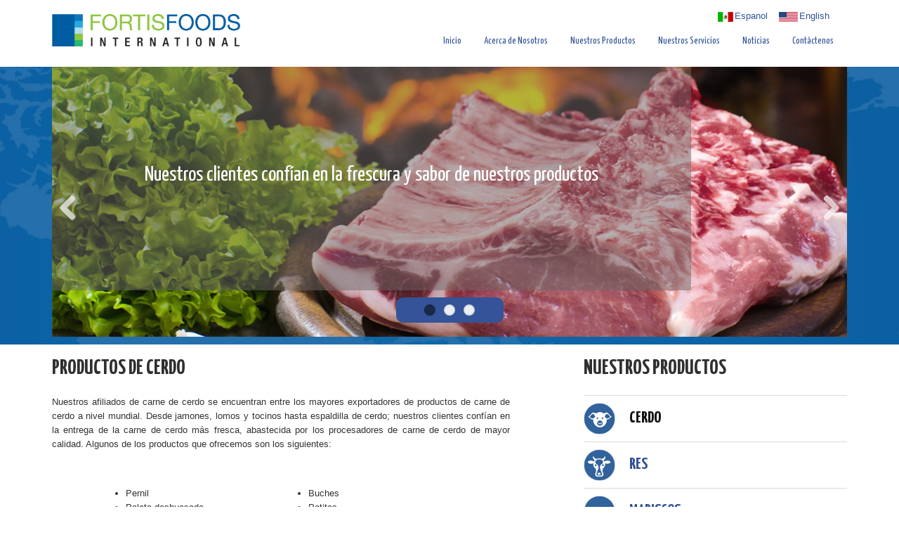

--- FILE ---
content_type: text/html
request_url: http://www.fortisfoods.com/spanish/pork.html
body_size: 15701
content:
<!DOCTYPE html>
<html xmlns="http://www.w3.org/1999/xhtml" xml:lang="en-gb" lang="en-gb">
<head>
<meta http-equiv="content-type" content="text/html; charset=utf-8"/>
<title>Productos de Cerdo</title>

<link rel="stylesheet" href="css/style1.css" type="text/css" />
  <link rel="stylesheet" href="css/bootstrap.css" type="text/css" />
  <link rel="stylesheet" href="css/default.css" type="text/css" />
  <link rel="stylesheet" href="css/template.css" type="text/css" />
  <link rel="stylesheet" href="css/magnific-popup.css" type="text/css" />
  <link rel="stylesheet" href="css/komento.css" type="text/css" />
  <link rel="stylesheet" href="css/responsive.css" type="text/css" />
  <link rel="stylesheet" href="http://netdna.bootstrapcdn.com/font-awesome/4.0.3/css/font-awesome.css" type="text/css" />
  <link rel="stylesheet" href="css/superfish.css" type="text/css" />
  <link rel="stylesheet" href="css/superfish-navbar.css" type="text/css" />
  <link rel="stylesheet" href="css/superfish-vertical.css" type="text/css" />
   <link rel="stylesheet" href="js/flexslider.css" type="text/css" media="screen" />
  <script src="js/jquery.min.js" type="text/javascript"></script>
     <!-- FlexSlider -->
  <script defer src="js/jquery.flexslider.js"></script>
  <script src="js/jquery-noconflict.js" type="text/javascript"></script>
  <script src="js/jquery-migrate.min.js" type="text/javascript"></script>
  <script src="js/tabs-state.js" type="text/javascript"></script>
  <script src="js/caption.js" type="text/javascript"></script>
  <script src="js/jquery.mixitup.min.js" type="text/javascript"></script>
  <script src="js/mootools-core.js" type="text/javascript"></script>
  <script src="js/core.js" type="text/javascript"></script>
  <script src="js/mootools-more.js" type="text/javascript"></script>
  <script src="js/bootstrap.min.js" type="text/javascript"></script>
  <script src="js/jquery.easing.1.3.js" type="text/javascript"></script>
  <script src="js/jquery.mobile.customized.min.js" type="text/javascript"></script>
  <script src="js/es5-shim.min.js" type="text/javascript"></script>
  <script src="js/jquery.centerIn.js" type="text/javascript"></script>
  <script src="js/jquery.sticky-kit.min.js" type="text/javascript"></script>
  <script src="js/jquery.magnific-popup.min.js" type="text/javascript"></script>
  <script src="js/ios-orientationchange-fix.js" type="text/javascript"></script>
  <script src="js/desktop-mobile.js" type="text/javascript"></script>
  <script src="js/jquery.BlackAndWhite.min.js" type="text/javascript"></script>
  <script src="js/scripts.js" type="text/javascript"></script>
  <script src="js/superfish.min.js" type="text/javascript"></script>
  <script src="js/jquery.mobilemenu.js" type="text/javascript"></script>
  <script src="js/hoverIntent.js" type="text/javascript"></script>
  <script src="js/supersubs.js" type="text/javascript"></script>
  <script src="js/sftouchscreen.js" type="text/javascript"></script>
<script type="text/javascript">
jQuery(window).on('load',  function() {
				new JCaption('img.caption');
			});
jQuery(document).ready(function(){
        jQuery('.item_img a').not('.touchGalleryLink').BlackAndWhite({
          invertHoverEffect: 1,
          intensity: 1,
          responsive: true,
          speed: {
              fadeIn: 500,
              fadeOut: 500 
          }
        });
      });
 
  </script>
 
 <script>
jQuery(document).ready(function(){
 jQuery.get("navigation.html", function(data) {
    jQuery("#navigationtop").html(data);
  });
}); 
</script>

  <script type="text/javascript">
 
 jQuery(window).load(function(){
   jQuery('.flexslider').flexslider({
        animation: "fade",
        start: function(slider){
         jQuery('body').removeClass('loading');
        }
      });
    });
  </script>
  


  
<link href='http://fonts.googleapis.com/css?family=Yanone+Kaffeesatz:400,200,300,700' rel='stylesheet' type='text/css'>
<!--[if lt IE 8]>
    <div style=' clear: both; text-align:center; position: relative;'>
      <a href="http://windows.microsoft.com/en-US/internet-explorer/products/ie/home?ocid=ie6_countdown_bannercode">
        <img src="http://storage.ie6countdown.com/assets/100/images/banners/warning_bar_0000_us.jpg" border="0" height="42" width="820" alt="You are using an outdated browser. For a faster, safer browsing experience, upgrade for free today." />
      </a>
    </div>
  <![endif]-->
<!--[if lt IE 9]>
    <link rel="stylesheet" href="css/ie.css" />
    <script src="js/html5shiv.js"></script>
    <script src="js/html5shiv-printshiv.js"></script>
  <![endif]-->
 
</head>
<body class=" Pork com_content view-category single-cat task- itemid-167 body__">
  <!-- Body -->
  <div id="wrapper">
    <div class="wrapper-inner">
      <div class="headerinner">
                <!-- Header -->
                <div id="header-row">
          <div class="row-container">
            <div class="container">
              <header>
                <div class="row">
                    <!-- Logo -->
                    <div id="logo" class="span3">
                      <a href="index.html">
                        <img src="images/logo.png" alt="Just Juice" />
                      </a>
                    </div>
					
					
                    <div class="moduletable  right  span1">
<div class="mod-menu__social">
	<ul class="menu social">
	<li class="item-146"><a class="fa fa-facebook" href="#" >facebook</a></li><li class="item-148"><a class="fa fa-twitter" href="#" >twitter</a></li></ul>
</div>
</div><div class="moduletable navigation  span8">
<script>
jQuery(document).ready(function(){
 jQuery.get("navigation.html", function(data) {
    jQuery("#navigationtop").html(data);
  });
}); 
</script>
<div id="navigationtop"></div>

</div>
                </div>
              </header>
            </div>
          </div>
        </div>
                </div>
                                <div class="contentInner productpage">
                                <div id="showcase-row" style="height:383px;">
            
            </div>
                                
                    <!-- Main Content row -->
          <div id="content-row">
            <div class="row-container">
              <div class="container ">
               <div class="aboutbanner" > 
                <div id="container" class="cf">
     

	<div id="main" role="main">
      <section class="slider">
        <div class="flexslider">
          <ul class="slides">
            <li>
            <div class="bannertxt paddingTB"><p>
Nuestros clientes confían en la frescura y sabor de nuestros productos </p></div>
  	    	    <img src="images/panoramic_pork-1.jpg" alt="servicesbanner"/>
  	    		</li>
  	    		<li>
                 <div class="bannertxt"><p style="vertical-align: top;padding-top: 20px;">
Nuestra variedad de productos de cerdo son elaborados según las especificaciones de nuestros clientes</p></div>
  	    	    <img src="images/panoramic_pork-2.jpg" alt="servicesbanner"/>
  	    		</li>
  	    		<li>
                <div class="bannertxt paddingTB"><p>
Nuestros productos provienen de procesadores de alta calidad</p></div>
  	    	    <img src="images/panoramic_pork-3.jpg" alt="servicesbanner"/>
  	    		</li>
  	    		</ul>
        </div>
      </section>
  
    </div>

  </div>
               </div>
                <div class="content-inner row-fluid">   
                  <div id="component" class="span7"> 
                   <div class="page-category page-category">

		<div class="page_header">
		<h3><span class="item_title_part0">Productos de Cerdo</span>  </h3>	</div>
					<div class="items-row cols-1 row-0 row-fluid">
					<div class="span12"> 
				<div class="column-1 clearfix"> 
             <!--    <div class="item_introimage">
          <img alt="Risk Management" src="images/circle_pork-3.png">
          <img alt="Risk Management" src="images/circle_pork-1.png">
         <img alt="Risk Management" src="images/circle_pork-2.png">
          
          </div>
      
              
                
               
					
Icons -->
	
<!-- Intro image -->
		

<!-- info TOP -->
			
			
<!--  title/author -->
			
	
<!-- Introtext -->
	<div class="item_fulltext">

	<p>Nuestros afiliados de carne de cerdo se encuentran entre los mayores 
exportadores de productos de carne de cerdo a nivel mundial. Desde jamones, 
lomos y tocinos hasta espaldilla de cerdo; nuestros clientes confían en la entrega 
de la carne de cerdo más fresca, abastecida por los procesadores de carne de 
cerdo de mayor calidad. Algunos de los productos que ofrecemos son los 
siguientes:</p>
	
<div class="row newrow">	<div class="left">
         <ul>
          <li class="firstItem">  Pernil</li>
           <li>Paleta deshuesada</li>
<li>Espaldilla</li>
<li>Costilla</li>
<li>Carne interior del chamorro</li>
<li>Carne exterior del chamorro</li>
           <li class="lastItem"> Tocino</li>
         

		 </ul>
		




        </div>
		
		<div class="right">
        <ul>
           <li class="firstItem"> Buches</li>
<li>
Patitas</li>
<li>
Papadas</li>
<li>
Trompa</li>
<li>
Grasa</li>
<li>
Recortes</li>

  <li class="lastItem"> Cueros</li>

		</ul>
        </div></div>

	 
</div>
<br>
<br>

<div class="addthis_toolbox addthis_default_style " style="clear:both;">
  <a class="addthis_button_google_plusone" g:plusone:size="medium"></a>
  <a class="addthis_button_facebook_like" fb:like:layout="button_count"></a>
  <a class="addthis_button_tweet"></a>
  <a class="addthis_button_pinterest_pinit" pi:pinit:layout="horizontal"></a>
  <a class="addthis_counter addthis_pill_style"></a>
  </div>
      <script type="text/javascript" src="http://s7.addthis.com/js/300/addthis_widget.js#pubid=ra-4d89903e1583a34e"></script> 
<!-- info BOTTOM -->
	
<!-- More -->
				
		
	 			
				</div><!-- end item -->
							</div><!-- end spann -->
						
		</div><!-- end row -->
				
		</div>
   
              </div>              
                    <!-- Content-bottom -->
                    <div id="content-bottom-row" class="span5">
                      <div id="content-bottom" class="modulenew row-fluid">
                        <div class="moduletable   span12">
                        <div class="page_header">
		<h3><span class="item_title_part0">Nuestros Productos</span>  </h3>	</div>
<div class="mod-newsflash-adv icon productright" id="module_133">
<div class=" item item_num0 item__module  row-fluid" id="item_82" style="border-top: 1px solid #DADADA;   padding-top: 17px;">
				<div class="img-intro img-intro__left"> 
						<a href="pork.html"><img src="icon/pork.png"></a>
						</div>			
<div class="item_content">
<div class="span12"> 
			<h4 class="item_title active">
					<a href="pork.html">CERDO</a>
				</h4>
	</div>
    </div>

<div class="clearfix"></div>      </div>

<div class=" item item_num0 item__module  row-fluid" id="item_82" style="border-top: 1px solid #DADADA;   padding-top: 17px;">
				<div class="img-intro img-intro__left"> 
						<a href="beef.html"><img src="icon/beef.png"></a>
						</div>			
<div class="item_content">
<div class="span12"> 
			<h4 class="item_title">
					<a href="beef.html">RES</a>
				</h4>
	</div>
    </div>

<div class="clearfix"></div>      </div>

<div class=" item item_num0 item__module  row-fluid" id="item_82" style="border-top: 1px solid #DADADA;   padding-top: 17px;">
				<div class="img-intro img-intro__left"> 
						<a href="seafood.html"><img src="icon/SEAFOOD.png"></a>
						</div>			
<div class="item_content">
<div class="span12"> 
			<h4 class="item_title">
					<a href="seafood.html">MARISCOS</a>
				</h4>
	</div>
    </div>

<div class="clearfix"></div>      </div>


<div class=" item item_num0 item__module  row-fluid" id="item_82" style="border-top: 1px solid #DADADA;   padding-top: 12px;">
				<div class="img-intro img-intro__left"> 
						<a href="chicken.html"><img src="icon/chicken.png"></a>
						</div>			
<div class="item_content">
<div class="span12"> 
			<h4 class="item_title">
					<a href="chicken.html">PRODUCTOS AVÍCOLAS</a>
				</h4>
	</div>
    </div>

<div class="clearfix"></div>      </div>





<div class=" item item_num0 item__module  row-fluid" id="item_82" style="border-top: 1px solid #DADADA;   padding-top: 17px;">
				<div class="img-intro img-intro__left"> 
						<a href="dairy.html"><img src="icon/dairy.png"></a>
						</div>			
<div class="item_content">
<div class="span12"> 
			<h4 class="item_title">
					<a href="dairy.html">LÁCTEOS</a>
				</h4>
	</div>
    </div>

<div class="clearfix"></div>      </div>




<div class=" item item_num0 item__module  row-fluid" id="item_82" style="border-top: 1px solid #DADADA;   padding-top: 17px;">
				<div class="img-intro img-intro__left"> 
						<a href="produce.html"><img src="icon/cocoa2.png"></a>
						</div>			
<div class="item_content">
<div class="span12"> 
			<h4 class="item_title">
					<a href="produce.html">FRUTAS & VEGETALES</a>
				</h4>
	</div>
    </div>

<div class="clearfix"></div>      </div>



<div class=" item item_num0 item__module  row-fluid" id="item_82" style="border-top: 1px solid #DADADA;   padding-top: 17px;">
				<div class="img-intro img-intro__left"> 
						<a href="coffee.html"><img src="icon/coffee.png"></a>
						</div>			
<div class="item_content">
<div class="span12"> 
			<h4 class="item_title">
					<a href="coffee.html">CAFÉ</a>
				</h4>
	</div>
    </div>

<div class="clearfix"></div>      </div>

<div class=" item item_num0 item__module row-fluid" id="item_82" style="border-top: 1px solid #DADADA;   padding-top: 17px;">
				<div class="img-intro img-intro__left"> 
						<a href="cocoa.html"><img src="icon/produce.png"></a>
						</div>			
<div class="item_content">
<div class="span12"> 
			<h4 class="item_title">
					<a href="cocoa.html">CACAO</a>
				</h4>
	</div>
    </div>

<div class="clearfix"></div>      </div>


<div class=" item item_num0 item__module lastItem  row-fluid" id="item_82" style="border-top: 1px solid #DADADA;   padding-top: 17px;">
				<div class="img-intro img-intro__left"> 
						<a href="frozen.html"><img src="icon/frozen.png"></a>
						</div>			
<div class="item_content">
<div class="span12"> 
			<h4 class="item_title">
					<a href="frozen.html">ALIMENTOS CONGELADOS</a>
				</h4>
	</div>
    </div>

<div class="clearfix"></div>      </div>
</div>
</div>

 
                      </div>
                    </div>
                                           
                                    <!-- Right sidebar -->
                   </div>
                  
                  </div>
                                  </div>
              </div>
            </div>
          </div>
                  </div>
                 
    </div>
  </div>
  <div id="push"></div>
    <div id="footer-wrapper">
<div class="footer-wrapper-inner">
 
<div id="copyright-row">
<div class="row-container">
<div class="container">
<div class="row">
<div id="copyright" class="span12">
<span class="siteName">Just Juice</span>
<p class="contact"><a href="contact-us.html">Contact Us:  2591 Dallas Parkway, Suite 103, Frisco, Texas 75034 | (214) 472- 6414 | info@fortisfoods.com</a></p>
<span class="copy">Copyright</span> <span class="copy">&copy;</span> <span class="year">2014 Fortis Foods. All rights reserved. |</span> <a class="privacy_link" href="#">Sitemap</a>
</div>
<div class="span12">
<div id="to-desktop">
<a href="#">
<span class="to_desktop">Back to desktop version</span>
<span class="to_mobile">Back to mobile version</span>
</a>
</div>
</div>
 
</div>
</div>
</div>
</div>
</div>
</div>
    <div id="back-top">
    <a href="#"><span></span> </a>
  </div>
       
</body>
</html>

--- FILE ---
content_type: text/html
request_url: http://www.fortisfoods.com/spanish/navigation.html
body_size: 3509
content:
<div class="language">
       <a href="index.html"><img alt="Espanol" src="images/Espanol-flag.jpg">Espanol</a> <a href="../index.html"><img alt="English" src="images/english-flag.jpg">English</a></div>

<ul class="sf-menu  ">

<li class="item-101 deeper dropdown parent"><a href="index.html" >Inicio</a>
<!--<ul class="sub-menu">
<li class="item-172"><a href="#" >HOME</a></li>
<li class="item-170"><a href="#" >WHAT WE DO</a></li>
<li class="item-168"><a href="#" >OUR SERVICES</a></li>
<li class="item-263"><a href="#" >OUR PRODUCTS</a></li>
<li class="item-263"><a href="#" >LATEST NEWS</a></li>
</ul>-->
</li>
<li class="item-101 deeper dropdown parent"><a href="about.html" >Acerca de Nosotros</a>
<ul class="sub-menu">
<!--<li class="item-170"><a href="#" >WHAT WE DO</a></li>-->
<li class="item-168"><a href="mission.html" >Nuestra Visión & Trabajo</a></li>
<!--<li class="item-263"><a href="our-team.html" >OUR TEAM</a></li>-->
<li class="item-263"><a href="community.html" >Trabajo Comunitario</a></li>
</ul>


</li>
<li class="item-101 deeper dropdown parent"><a href="products.html" >Nuestros Productos</a>
<ul class="sub-menu">
<li class="item-263"><a href="pork.html" >CERDO</a></li>
<li class="item-168"><a href="beef.html" >RES</a></li>
<li class="item-263"><a href="seafood.html" >MARISCOS</a></li>
<li class="item-170"><a href="chicken.html" >PRODUCTOS AVÍCOLAS</a></li>
<li class="item-168"><a href="dairy.html" >LÁCTEOS</a></li>
<li class="item-170"><a href="produce.html" >FRUTAS & VERDURAS</a></li>
<li class="item-263"><a href="coffee.html" >CAFÉ</a></li>
<li class="item-263"><a href="cocoa.html" >CACAO</a></li>
<li class="item-264"><a href="frozen.html" >ALIMENTOS CONGELADOS</a></li>
</ul>
</li>
<li class="item-101 deeper dropdown parent"><a href="services.html" >Nuestros Servicios</a>
<ul class="sub-menu">
<li class="item-170"><a href="solutions.html" >MARCA PRIVADA</a></li>
<li class="item-168"><a href="logistics.html" >LOGÍSTICA Y CADENA DE SUMINISTRO</a></li>
<li class="item-263"><a href="risk.html" >MANEJO DE RIESGOS</a></li>
<!--<li class="item-263"><a href="maquila.html" >MAQUILA SERVICES</a></li>-->
</ul>
</li>

 

<li class="item-173"><a href="news.html" >Noticias</a></li>
<li class="item-101 deeper dropdown parent"><a href="contact-us.html">Contáctenos</a>
<!--<ul class="sub-menu">
<li class="item-170"><a href="contact-us.html" >CONTACT US</a></li>
<li class="item-168"><a href="#" >CAREERS</a></li>
</ul>-->
</li>

</ul>
<script type="text/javascript">
	// initialise plugins
	jQuery(function(){
		jQuery('ul.sf-menu')
			 
		.superfish({
			hoverClass:    'sfHover',         
	    pathClass:     'overideThisToUse',
	    pathLevels:    1,    
	    delay:         500, 
	    animation:     {opacity:'show', height:'show'}, 
	    speed:         'normal',   
	    speedOut:      'fast',   
	    autoArrows:    false, 
	    disableHI:     false, 
	    useClick:      0,
	    easing:        "swing",
	    onInit:        function(){},
	    onBeforeShow:  function(){},
	    onShow:        function(){},
	    onHide:        function(){},
	    onIdle:        function(){}
		});
				jQuery('.sf-menu').mobileMenu({
			defaultText: 'Navigate to...',
			className: 'select-menu',
			subMenuClass: 'sub-menu'
		});
		 
		var ismobile = navigator.userAgent.match(/(iPhone)|(iPod)|(android)|(webOS)/i)
		if(ismobile){
			jQuery('.sf-menu').sftouchscreen({});
		}
		jQuery('.btn-sf-menu').click(function(){
			jQuery('.sf-menu').toggleClass('in')
		});
	})
</script>

--- FILE ---
content_type: text/html
request_url: http://www.fortisfoods.com/spanish/navigation.html
body_size: 3509
content:
<div class="language">
       <a href="index.html"><img alt="Espanol" src="images/Espanol-flag.jpg">Espanol</a> <a href="../index.html"><img alt="English" src="images/english-flag.jpg">English</a></div>

<ul class="sf-menu  ">

<li class="item-101 deeper dropdown parent"><a href="index.html" >Inicio</a>
<!--<ul class="sub-menu">
<li class="item-172"><a href="#" >HOME</a></li>
<li class="item-170"><a href="#" >WHAT WE DO</a></li>
<li class="item-168"><a href="#" >OUR SERVICES</a></li>
<li class="item-263"><a href="#" >OUR PRODUCTS</a></li>
<li class="item-263"><a href="#" >LATEST NEWS</a></li>
</ul>-->
</li>
<li class="item-101 deeper dropdown parent"><a href="about.html" >Acerca de Nosotros</a>
<ul class="sub-menu">
<!--<li class="item-170"><a href="#" >WHAT WE DO</a></li>-->
<li class="item-168"><a href="mission.html" >Nuestra Visión & Trabajo</a></li>
<!--<li class="item-263"><a href="our-team.html" >OUR TEAM</a></li>-->
<li class="item-263"><a href="community.html" >Trabajo Comunitario</a></li>
</ul>


</li>
<li class="item-101 deeper dropdown parent"><a href="products.html" >Nuestros Productos</a>
<ul class="sub-menu">
<li class="item-263"><a href="pork.html" >CERDO</a></li>
<li class="item-168"><a href="beef.html" >RES</a></li>
<li class="item-263"><a href="seafood.html" >MARISCOS</a></li>
<li class="item-170"><a href="chicken.html" >PRODUCTOS AVÍCOLAS</a></li>
<li class="item-168"><a href="dairy.html" >LÁCTEOS</a></li>
<li class="item-170"><a href="produce.html" >FRUTAS & VERDURAS</a></li>
<li class="item-263"><a href="coffee.html" >CAFÉ</a></li>
<li class="item-263"><a href="cocoa.html" >CACAO</a></li>
<li class="item-264"><a href="frozen.html" >ALIMENTOS CONGELADOS</a></li>
</ul>
</li>
<li class="item-101 deeper dropdown parent"><a href="services.html" >Nuestros Servicios</a>
<ul class="sub-menu">
<li class="item-170"><a href="solutions.html" >MARCA PRIVADA</a></li>
<li class="item-168"><a href="logistics.html" >LOGÍSTICA Y CADENA DE SUMINISTRO</a></li>
<li class="item-263"><a href="risk.html" >MANEJO DE RIESGOS</a></li>
<!--<li class="item-263"><a href="maquila.html" >MAQUILA SERVICES</a></li>-->
</ul>
</li>

 

<li class="item-173"><a href="news.html" >Noticias</a></li>
<li class="item-101 deeper dropdown parent"><a href="contact-us.html">Contáctenos</a>
<!--<ul class="sub-menu">
<li class="item-170"><a href="contact-us.html" >CONTACT US</a></li>
<li class="item-168"><a href="#" >CAREERS</a></li>
</ul>-->
</li>

</ul>
<script type="text/javascript">
	// initialise plugins
	jQuery(function(){
		jQuery('ul.sf-menu')
			 
		.superfish({
			hoverClass:    'sfHover',         
	    pathClass:     'overideThisToUse',
	    pathLevels:    1,    
	    delay:         500, 
	    animation:     {opacity:'show', height:'show'}, 
	    speed:         'normal',   
	    speedOut:      'fast',   
	    autoArrows:    false, 
	    disableHI:     false, 
	    useClick:      0,
	    easing:        "swing",
	    onInit:        function(){},
	    onBeforeShow:  function(){},
	    onShow:        function(){},
	    onHide:        function(){},
	    onIdle:        function(){}
		});
				jQuery('.sf-menu').mobileMenu({
			defaultText: 'Navigate to...',
			className: 'select-menu',
			subMenuClass: 'sub-menu'
		});
		 
		var ismobile = navigator.userAgent.match(/(iPhone)|(iPod)|(android)|(webOS)/i)
		if(ismobile){
			jQuery('.sf-menu').sftouchscreen({});
		}
		jQuery('.btn-sf-menu').click(function(){
			jQuery('.sf-menu').toggleClass('in')
		});
	})
</script>

--- FILE ---
content_type: text/css
request_url: http://www.fortisfoods.com/spanish/css/default.css
body_size: 15634
content:
.clearfix {
  *zoom: 1;
}
.clearfix:before,
.clearfix:after {
  display: table;
  content: "";
  line-height: 0;
}
.clearfix:after {
  clear: both;
}
.hide-text {
  font: 0/0 a;
  color: transparent;
  text-shadow: none;
  background-color: transparent;
  border: 0;
}
.input-block-level {
  display: block;
  width: 100%;
  min-height: 28px;
  -webkit-box-sizing: border-box;
  -moz-box-sizing: border-box;
  box-sizing: border-box;
}
img {
  max-width: 100%;
}
a {
  text-decoration: none !important;
}
a:focus {
  outline: none;
}
a.selected {
  color: #303030;
}
a:hover {
  text-decoration: none;
}
html,
body {
  height: 100%;
}
#wrapper {
  min-height: 100%;
  height: auto !important;
  height: 100%;
  margin: 0 auto -61px;
}
#push,
#footer-wrapper {
  height: 61px;
  position: relative;
}
.offline_container {
  height: 100%;
  text-align: center;
  font-size: 0;
  line-height: 0;
}
.offline_container:before {
  content: '';
  display: inline-block;
  height: 100%;
  width: 0;
  overflow: hidden;
  vertical-align: middle;
}
.offline_container .container {
  display: inline-block;
  vertical-align: middle;
  max-width: 100%;
}
.offline_container #system-message {
  font-size: 14px;
  line-height: 20px;
  max-width: 100%;
  display: inline-block;
}
.offline_container .well {
  vertical-align: middle;
  margin: 0;
  display: inline-block;
  max-width: 100%;
  text-align: left;
  font-size: 14px;
  line-height: 20px;
}
.hero-unit {
  padding: 20px;
}
.radio input[type="radio"],
.checkbox input[type="checkbox"] {
  float: none;
  margin: -2px 0 0;
}
.radio input[type="radio"] {
  margin: -2px 3px 0 0;
}
.radio,
.checkbox {
  padding-left: 0;
}
.mod-menu .nav.menu.nav-pills > li > a {
  display: block;
}
.mod-menu .nav.menu.nav-pills > li.active > a {
  background: #f6921c;
}
/*=================================================================*/
/*======================= MODULE STYLES ===========================*/
/*=================================================================*/
/*== Search ==*/
.mod-search__aside .mod-search_searchword {
  width: 100%;
}
#error .mod-search__aside .mod-search_searchword {
  width: 220px;
}
#error .mod-search__aside br {
  display: none;
}
/*== Login ==*/
.mod-login__aside .mod-login_username,
.mod-login__aside .mod-login_passwd {
  width: 100%;
}
.mod-login_submit {
  margin: 20px 0;
}
#form-login-remember label {
  margin-bottom: 20px;
}
/*Finder*/
#mod-finder-searchword {
  -webkit-border-radius: 0px;
  -moz-border-radius: 0px;
  border-radius: 0px;
  margin-bottom: 4px;
  border: 1px solid #ebebeb;
  box-shadow: none;
}
/*======================= MODULE ITEM WIDTH =======================*/
.row-fluid [class*="itemSpan"] {
  -moz-box-sizing: border-box;
  display: block;
  float: left;
  margin-left: 1.76678445229682%;
  min-height: 30px;
  width: 100%;
}
.row-fluid [class*="itemSpan"]:first-child {
  margin-left: 0;
}
.row-fluid .itemSpan1 {
  width: 100%;
}
.row-fluid .itemSpan2 {
  width: 49.11660777385159%;
}
.row-fluid .itemSpan3 {
  width: 32.15547703180212%;
}
.row-fluid .itemSpan4 {
  width: 23.674911660777386%;
}
.row-fluid .itemSpan5 {
  width: 18.586572438162545%;
}
.row-fluid .itemSpan6 {
  width: 15.19434628975265%;
}
.row-fluid .itemSpan7 {
  width: 12.77132761231701%;
}
.row-fluid .itemSpan8 {
  width: 10.954063604240282%;
}
.row-fluid .itemSpan9 {
  width: 9.540636042402827%;
}
.row-fluid .itemSpan10 {
  width: 8.409893992932862%;
}
.row-fluid .itemSpan11 {
  width: 7.4847414070028915%;
}
.row-fluid .itemSpan12 {
  width: 6.713780918727916%;
}
/*======================= MAILTO WINDOW =======================*/
#mailto-window {
  padding-top: 1em;
}
.mailto-close {
  margin-bottom: 1em;
  overflow: hidden;
}
.mailto-close a {
  float: right;
}
/*======================= MODAL WINDOW =======================*/
div.modal.fade.loginPopup {
  width: 260px;
  margin: 0;
  top: 0;
  left: 50%;
  background: #ffffff;
  position: absolute;
  z-index: 99000;
  -webkit-transition: all 0.2s ease;
  -moz-transition: all 0.2s ease;
  -o-transition: all 0.2s ease;
  transition: all 0.2s ease;
  opacity: 0;
  filter: alpha(opacity=0);
}
div.modal.fade.loginPopup.in {
  opacity: 1;
  filter: alpha(opacity=100);
}
div.modal.fade {
  top: -200%;
}
.modalClose {
  margin: 14px;
}
.login-greeting {
  margin: 0 0 9px 0;
}
.input-modal {
  width: 146px;
}
div.modal.fade {
  z-index: 0;
}
div.modal.fade.in {
  z-index: 1100;
}
/*=================================================================*/
/*======================= COMPONENT STYLES ========================*/
/*=================================================================*/
/*Forms*/
input,
textarea {
  width: 220px;
}
textarea {
  resize: none;
}
select,
textarea,
input[type="text"],
input[type="password"],
input[type="datetime"],
input[type="datetime-local"],
input[type="date"],
input[type="month"],
input[type="time"],
input[type="week"],
input[type="number"],
input[type="email"],
input[type="url"],
input[type="search"],
input[type="tel"],
input[type="color"],
.uneditable-input {
  -webkit-box-sizing: border-box;
  -moz-box-sizing: border-box;
  box-sizing: border-box;
  height:40px;
  line-height:40px;
  color: #333333;
  padding: 0 20px;  width:100%;
}
select {
  height: 28px;
  line-height: 28px;
}
.checkbox-radio-wrap__inline {
  display: inline-block;
  margin-left: 6px;
  vertical-align: top;
}
.checkbox-radio-wrap__inline input[type="radio"],
.checkbox-radio-wrap__inline input[type="checkbox"] {
  margin: -2px 0 0 0;
}
.page-registration form label,
.page-remind form label,
.page-reset form label,
.page-login form label,
.page-login form label,
.page-profile__edit form label {
  display: inline-block;
}
textarea.invalid {
  border: 1px solid #9D261D;
}
.form-vertical label {
  display: inline-block;
}
/* Placeholder color */
input::-webkit-input-placeholder {
  /* WebKit browsers */

  color: #333333;
  opacity: 1;
}
input:-moz-placeholder {
  /* Mozilla Firefox 4 to 18 */

  color: #333333;
  opacity: 1;
}
input::-moz-placeholder {
  /* Mozilla Firefox 19+ */

  color: #333333;
  opacity: 1;
}
input:-ms-input-placeholder {
  /* Internet Explorer 10+ */

  color: #333333;
  opacity: 1;
}
/* Category */
.category_desc {
  padding-bottom: 2em;
}
/*======================= Search & Smart Search ========================*/
ul#finder-filter-select-dates li.filter-date {
  margin-bottom: 4px;
  margin-right: 4px;
}
ul#finder-filter-select-dates li.filter-date select.filter-date-operator {
  margin-bottom: 9px;
}
#searchForm fieldset {
  margin-bottom: 20px;
}
#searchForm fieldset label {
  display: inline-block;
  margin-right: 1em;
}
#searchForm .form-limit label {
  float: left;
}
#searchForm .form-limit select {
  float: right;
  position: relative;
  top: -4px;
}
#searchForm .form-limit p {
  overflow: hidden;
  clear: both;
}
#searchForm .phrases-box {
  padding-bottom: 1em;
}
#searchForm .phrases-box label {
  min-width: 90px;
}
dl.search-results {
  margin-bottom: 30px;
}
dl.search-results dt {
  margin-top: 20px;
}
.navbar-form .btn,
.navbar-form .btn-group {
  margin-top: 5px;
}
/*======================= Gallery Page ========================*/
.page-gallery a.zoom,
.page-item__gallery a.zoom {
  position: relative;
  display: block;
  overflow: hidden;
  z-index: 1;
}
.page-gallery a.zoom span.zoom-bg,
.page-item__gallery a.zoom span.zoom-bg {
  position: absolute;
  top: 0;
  left: 0;
  width: 100%;
  height: 100%;
  display: block;
  background: #000;
  opacity: 0;
  filter: alpha(opacity=0);
  z-index: 3;
  -webkit-transition: all 0.5s;
  -moz-transition: all 0.5s;
  -o-transition: all 0.5s;
  transition: all 0.5s;
}
.page-gallery a.zoom span.zoom-icon,
.page-item__gallery a.zoom span.zoom-icon {
  background: url(../images/zoom.png) left top no-repeat;
  display: block;
  width: 36px;
  height: 36px;
  position: absolute;
  top: -50%;
  left: 50%;
  margin: -18px 0 0 -18px;
  z-index: 4;
  -webkit-transition: all 0.5s;
  -moz-transition: all 0.5s;
  -o-transition: all 0.5s;
  transition: all 0.5s;
}
.page-gallery a.zoom:hover span.zoom-bg,
.page-item__gallery a.zoom:hover span.zoom-bg {
  opacity: 0.5;
  filter: alpha(opacity=50);
}
.page-gallery a.zoom:hover span.zoom-icon,
.page-item__gallery a.zoom:hover span.zoom-icon {
  top: 50%;
}
.page-gallery a.zoom img,
.page-item__gallery a.zoom img {
  -webkit-transition: all 0.4s;
  -moz-transition: all 0.4s;
  -o-transition: all 0.4s;
  transition: all 0.4s;
  z-index: 2;
}
.page-gallery a.zoom.active img,
.page-item__gallery a.zoom.active img {
  z-index: 2;
}
.page-gallery .item_icons,
.page-item__gallery .item_icons {
  margin-bottom: 9px;
}
.view-article #prevArrow,
.view-article #nextArrow {
  display: none;
}
.gallery-grid {
  margin-bottom: 24px;
}
.gallery-grid .view {
  position: relative;
  overflow: hidden;
}
.gallery-grid .view .mask,
.gallery-grid .view .content {
  width: 100%;
  height: 100%;
  position: absolute;
  overflow: hidden;
  top: 0;
  left: 0;
  z-index: 2;
}
.gallery-grid .view .mask .mask_wrap,
.gallery-grid .view .content .mask_wrap {
  text-align: center;
  width: 100%;
  height: 100%;
  font-size: 0;
  line-height: 0;
}
.gallery-grid .view .mask .mask_wrap:before,
.gallery-grid .view .content .mask_wrap:before {
  content: '';
  display: inline-block;
  height: 100%;
  vertical-align: middle;
}
.gallery-grid .view .mask .mask_wrap .mask_cont,
.gallery-grid .view .content .mask_wrap .mask_cont {
  display: inline-block;
  vertical-align: middle;
  padding: 0 5%;
  font-size: 14px;
  line-height: 20px;
}
.gallery-grid .view .item_img {
  margin: 0;
}
.gallery-grid .view img {
  display: block;
  position: relative;
  z-index: 1;
}
.gallery-grid .view h2,
.gallery-grid .view p {
  position: relative;
}
.gallery-grid .view .item_more a {
  display: inline-block;
  font-size: 1.5em;
  font-weight: normal;
  padding: 2%;
}
/* Start: Recommended Isotope styles */
/**** Isotope Filtering ****/
.isotope-item {
  z-index: 2;
}
.isotope-hidden.isotope-item {
  pointer-events: none;
  z-index: 1;
}
/**** Isotope CSS3 transitions ****/
.isotope,
.isotope .isotope-item {
  -webkit-transition-duration: 0.8s;
  -moz-transition-duration: 0.8s;
  -ms-transition-duration: 0.8s;
  -o-transition-duration: 0.8s;
  transition-duration: 0.8s;
}
.isotope {
  -webkit-transition-property: height, width;
  -moz-transition-property: height, width;
  -ms-transition-property: height, width;
  -o-transition-property: height, width;
  transition-property: height, width;
}
.isotope .isotope-item {
  -webkit-transition-property: -webkit-transform, opacity;
  -moz-transition-property: -moz-transform, opacity;
  -ms-transition-property: -ms-transform, opacity;
  -o-transition-property: top, left, opacity;
  transition-property: transform, opacity;
}
/**** disabling Isotope CSS3 transitions ****/
.isotope.no-transition,
.isotope.no-transition .isotope-item,
.isotope .isotope-item.no-transition {
  -webkit-transition-duration: 0s;
  -moz-transition-duration: 0s;
  -ms-transition-duration: 0s;
  -o-transition-duration: 0s;
  transition-duration: 0s;
}
/* End: Recommended Isotope styles */
.filters b,
.sorting b,
.layout-mode b {
  display: block;
  margin: 0 0 15px;
}
.layout-mode {
  float: right;
}
ul#filters {
  margin: 0 0 15px;
}
ul#filters li {
  display: inline-block;
  vertical-align: top;
  margin-right: 5px;
}
ul#filters li a {
  font-size: 12px;
  font-weight: normal;
  line-height: 20px;
  padding: 4px 14px;
  cursor: pointer;
  margin-bottom: 6px;
}
ul#sort {
  margin: 0 0 15px;
}
ul#sort li {
  display: inline-block;
  vertical-align: top;
  margin-right: 5px;
}
ul#sort li a {
  font-size: 12px;
  font-weight: normal;
  line-height: 20px;
  padding: 4px 14px;
  cursor: pointer;
  margin-bottom: 6px;
}
ul#grid-list {
  margin: 0 0 15px;
}
ul#grid-list li {
  display: inline-block;
  margin-right: 5px;
}
ul#grid-list li a {
  font-size: 12px;
  font-weight: normal;
  line-height: 20px;
  padding: 4px 14px;
  cursor: pointer;
  margin-bottom: 6px;
}
.gallery-grid .item_img {
  margin-right: 0;
}
.page-gallery_img {
  margin-left: 0;
}
.category_children .category_child {
  margin-bottom: 20px;
}
/*======================= Archives Page ========================*/
.page-archive_filters .filter-search {
  padding-bottom: 21px;
  overflow: hidden;
}
.page-archive_filters select {
  margin-bottom: 8px;
  display: inline-block;
}
.page-archive_filters button {
  display: inline-block;
  margin-bottom: 8px;
}
/*======================= Contacts Page ========================*/
#jform_contact_message {
  resize: none;
  width: 100%;
  height: 149px;
}
#contact-form label {
  display: inline-block;
  margin-bottom: 5px;
}
.phone-num {
  display: inline-block;
}
#jform_contact_name,
#jform_contact_email,
#jform_contact_emailmsg {
  width: 100%;
}
.contact_email-copy,
.contact_vcard {
  margin: 0 14px;
  height: 28px;
  line-height: 28px;
  display: inline-block;
}
.contact_email-copy {
  height: 60px;
  line-height: 60px;
}
.contact_vcard {
  margin: 0;
}
.contact_details .icons-marker {
  display: block;
  width: 16px;
  margin-right: 12px;
  float: left;
}
.contact_address {
  overflow: hidden;
}
#contact_map {
  margin-bottom: 20px;
  border: 1px solid #d9d9d9;
  height: 358px;
}
#contact_map > div {
  height: 100%;
}
.contact_details_item {
  margin-bottom: 20px;
}
/*======================= User Pages ========================*/
.page-login form .control-group {
  margin: 0;
}
/*======================= ADDTHIS STYLES =======================*/
.page-item_addThis {
  padding-top: 12px;
}
/*======================= CAPTION FIXES =======================*/
.img_caption {
  text-align: center!important;
}
.img_caption.left {
  float: left;
  margin-right: 1em;
}
.img_caption.left p {
  clear: left;
  text-align: center;
}
.img_caption.right {
  float: right;
  margin-left: 1em;
}
.img_caption.right p {
  clear: right;
  text-align: center;
}
.img_caption.none {
  margin-left: auto;
  margin-right: auto;
}
/*======================= 404 PAGE =======================*/
.errorBox {
  background: none;
  text-align: left;
}
/*======================= DOCUMENTATION =======================*/
#mod_table .module {
  -webkit-box-sizing: border-box;
  -moz-box-sizing: border-box;
  box-sizing: border-box;
  padding: 10px;
}
#mod_table .module:nth-child(even) {
  background: #eeeeee;
}
#mod_table ul li {
  list-style: none;
}
/*======================= SCROLL TO TOP =======================*/
#back-top {
  position: fixed;
  bottom: 90px;
  right: 20px;
  z-index: 99;
}
#back-top a {
  width: 51px;
  display: block;
  text-align: center;
  font-size: 14px;
  line-height: 20px;
  font-family: Arial, Arial, Helvetica, sans-serif;
  text-transform: none;
  text-decoration: none;
  color: #333333;
  /* transition */

  -webkit-transition: 0.2s;
  -moz-transition: 0.2s;
  -o-transition: 0.2s;
  transition: 0.2s;
}
#back-top a:hover {
  color: #303030;
}
#back-top a:hover span {
  opacity: 0.5;
  filter: alpha(opacity=50);
}
#back-top span {
  width: 51px;
  height: 51px;
  display: block;
  margin-bottom: 7px;
  background: url(../images/up-arrow.png) no-repeat center center;
  opacity: 1;
  filter: alpha(opacity=100);
  /* transition */

  -webkit-transition: 0.2s;
  -moz-transition: 0.2s;
  -o-transition: 0.2s;
  transition: 0.2s;
}
#to-desktop {
  display: none;
}
#to-desktop a span.to_mobile {
  display: none;
}
#contact_map img {
  max-width: none !important;
}
.dropdown-toggle .fa-cog {
  margin-right: 4px;
}
label[for=mod-login_remember] {
  display: inline-block;
}
.btn-group {
  max-width: 100%;
  white-space: normal;
}


--- FILE ---
content_type: text/css
request_url: http://www.fortisfoods.com/spanish/css/template.css
body_size: 38814
content:
.clearfix {
  *zoom: 1;
}
.clearfix:before,
.clearfix:after {
  display: table;
  content: "";
  line-height: 0;
}
.clearfix:after {
  clear: both;
}
.hide-text {
  font: 0/0 a;
  color: transparent;
  text-shadow: none;
  background-color: transparent;
  border: 0;
}
.input-block-level {
  display: block;
  width: 100%;
  min-height: 28px;
  -webkit-box-sizing: border-box;
  -moz-box-sizing: border-box;
  box-sizing: border-box;
}
/*======================= TYPOGRAPHY =======================*/
h1,
h2,
h3,
h4,
h5,
h6 {
  color: #345396;
  margin-top: 0;
}
h1 a,
h2 a,
h3 a,
h4 a,
h5 a,
h6 a {
  color: #345396;
}
h1 a:hover,
h2 a:hover,
h3 a:hover,
h4 a:hover,
h5 a:hover,
h6 a:hover {
  color: #303030;
}
h3 {
  color: #303030;
 /* font: 100 46px/46px 'yanone_kaffeesatzbold', sans-serif;*/
  font: bold 30px/30px 'Yanone Kaffeesatz', sans-serif;
  margin-bottom: 23px;
  text-transform: uppercase;
}
h4 {
 /* font: bold 22px/20px 'yanone_kaffeesatzbold', sans-serif;*/
  font: bold 22px/24px 'Yanone Kaffeesatz', sans-serif;
  margin-bottom: 9px;
}
h4.slide-title {
  font-size: 70px;
  line-height: 80px;
  margin-bottom: 4px;
  color: #ffffff;
}
.alert-heading {
  color: inherit;
}
p {
  margin: 0;
  padding-bottom: 20px; text-align:justify;
}
.overflow {
  overflow: hidden;
}
.icons-marker {
  font-size: 16.8px;
  line-height: 20px;
}
/*Buttons*/
.btn {
  padding: 4px 14px;
  font-size: 14px;
  line-height: 20px;
  background: #ffffff;
  color: #333333;
  text-shadow: none;
  border: 1px solid #e6e6e6;
  border-bottom-color: #e6e6e6;
  -webkit-border-radius:10px;
  -moz-border-radius:10px;
  border-radius:10px;
  -webkit-box-shadow: none;
  -moz-box-shadow: none;
  box-shadow: none;
  -webkit-transition: all 0.2s linear;
  -moz-transition: all 0.2s linear;
  -o-transition: all 0.2s linear;
  transition: all 0.2s linear;
font-family:'Yanone Kaffeesatz', sans-serif;
}
.btn:hover {
  text-decoration: none;
  background: #e6e6e6;
  color: #000000;
  -webkit-transition: all 0.2s linear;
  -moz-transition: all 0.2s linear;
  -o-transition: all 0.2s linear;
  transition: all 0.2s linear;
}
.btn.disabled {
  cursor: default !important;
}
.btn-primary {
  font-size: 18px;
  line-height: 40px;
  font-weight: bold;
  background: #345398;
  color: #ffffff;
  text-shadow: none;
  border: none;
  -webkit-border-radius: 14px;
  -moz-border-radius: 14px;
  border-radius: 14px;
  padding: 8px 18px 9px;
  text-transform: uppercase;
  text-shadow: 1px 1px 0px #2b52a7;
}
.btn-primary:hover,
.btn-primary:focus,
.btn-primary:active {
  background: #303030;
  color: #ffffff;
  text-shadow: none;
  box-shadow: none;
  outline: none;
}
.btn-primary.submitButton {
  float: right;
}
.btn-primary.disabled {
  background: #f6921c;
  color: #ffffff;
  text-shadow: none;
  opacity: 1;
  filter: alpha(opacity=100);
}
.btn-info {
 font-weight: bold;
background: #345398;
color: #ffffff;
float: right;
border: none;
-webkit-border-radius: 14px;
-moz-border-radius: 14px;
}
.btn-info:hover,
.btn-info:focus,
.btn-info:active {
  background: #303030;
  color: #ffffff;
  text-shadow: none;
  box-shadow: none;
  outline: none;
}
#searchForm .btn.btn-primary {
  height: 56px;
}
/*Lists*/
ul.item_list,
.categories-module,
.archive-module {
  margin: 0 0 40px;
}
ul.item_list li,
.categories-module li,
.archive-module li {
  list-style: none;
  padding-bottom: 10px;
}
ul.item_list li a,
.categories-module li a,
.archive-module li a {
 /* font: bold 22px/20px 'yanone_kaffeesatzbold', sans-serif;*/
  font: bold 22px/20px 'Yanone Kaffeesatz', sans-serif;
}
ul.categories-module h5 {
  font-size: 1em;
  line-height: inherit;
  font-weight: normal;
  margin: 0;
}
/*Pagination*/
.pagination {
  height: auto;
  margin: 0;
  padding: 0 0 50px;
}
.pagination ul {
  -webkit-border-radius: 0;
  -moz-border-radius: 0;
  border-radius: 0;
  border: none;
  box-shadow: none;
  margin: 0 auto;
  width: 100%;
}
.pagination ul li {
  display: inline-block;
  padding-right: 16px;
}
.pagination ul li .pagenav,
.pagination ul li .hasTooltip {
  text-transform: none;
  color: #049cdb;
  -webkit-border-radius: 0 !important;
  -moz-border-radius: 0 !important;
  border-radius: 0 !important;
  border: none;
  box-shadow: none;
  padding: 0;
  text-decoration: underline;
}
.pagination ul li span.pagenav,
.pagination ul li .span.hasTooltip {
  color: #303030;
  text-decoration: none !important;
}
.pagination ul li a.pagenav,
.pagination ul li a.hasTooltip {
  color: #049cdb;
  text-decoration: underline !important;
}
.pagination ul li a.pagenav:hover,
.pagination ul li a.hasTooltip:hover {
  background: none;
  color: #303030;
  text-decoration: none !important;
}
.pagination ul li.num span.pagenav,
.pagination ul li.num span.hasTooltip {
  color: #303030;
  text-decoration: none !important;
}
/*Forms*/
input[type='radio'],
input[type='checkbox'] {
  margin: -2px 0 0;
}
/* Images */
.item_img,
.category_img {
  margin-bottom: 20px;
  position: relative;
}
.item_img {
  font-size: 0;
  line-height: 0;
}
.item_img a {
  position: relative;
  display: inline-block;
  max-width: 100%;
}
.item_img a:after {
  content: '\f14d';
  font-family: FontAwesome;
  position: absolute;
  opacity: 0;
  filter: alpha(opacity=0);
  left: 0;
  width: 100%;
  height: 0;
  text-align: center;
  top: 50%;
  -webkit-transition: all 0.5s ease;
  -moz-transition: all 0.5s ease;
  -o-transition: all 0.5s ease;
  transition: all 0.5s ease;
  z-index: 3;
}
.item_img a.touchGalleryLink:after {
  display: none;
}
.item_img a:hover:after {
  font-size: 40px;
  opacity: 1;
  filter: alpha(opacity=100);
  color: #f6921c;
}
.item_img a .BWfade {
  width: 100% !important;
  height: 100% !important;
  z-index: 2;
}
.item_img a img {
  opacity: 0.99;
  filter: alpha(opacity=99);
}
.img-intro__left,
.img-full__left {
  float: left;
  margin: 0 20px 10px 0;
  max-width: 50%;
}
.img-intro__right,
.img-full__right {
  float: right;
  margin: 0 0 10px 20px;
  max-width: 50%;
}
.well {
  min-height: 20px;
  padding: 19px;
  margin-bottom: 20px;
  background-color: #f5f5f5;
  border: 1px solid #e3e3e3;
  -webkit-border-radius: 4px;
  -moz-border-radius: 4px;
  border-radius: 4px;
  -webkit-box-shadow: inset 0 1px 1px rgba(0, 0, 0, 0.05);
  -moz-box-shadow: inset 0 1px 1px rgba(0, 0, 0, 0.05);
  box-shadow: inset 0 1px 1px rgba(0, 0, 0, 0.05);
}
/*======================= TOP =======================*/
.moduletable.right {
  float: right;
  display:none;
}
.headerinner {
  background: #fff;
  padding-bottom: 0px;
}
/*======================= HEADER =======================*/
#header-row {
  /*background: url(../images/header_bg.gif) 0 bottom repeat-x;*/
  padding-top: 20px;
}
#logo {
  margin-bottom: 17px;
  max-width: 366px !important;
}

/*===== Social Media ======*/
.social {
  margin: 15px 9px 12px 0;
  text-align: right;
}
.social li {
  display: inline;
  list-style: none;
  margin: 0 0 0 12px;
}
.social li a {
  display: inline-block;
  -webkit-transition: all 0.5s ease;
  -moz-transition: all 0.5s ease;
  -o-transition: all 0.5s ease;
  transition: all 0.5s ease;
  font-size: 0px;
  line-height: 0px;
  color: #ffffff;
}
.social li a.fa {
  position: relative;
}
.social li a.fa:before {
  font-size: 24px;
  font-family: FontAwesome;
  text-shadow: 0 0 1px #000000;
  color: none;
}
.social li a:hover {
  color: #303030;
}
/*======================= NAVIGATION =======================*/
#navigation-row {
  width: 100%;
  background: #ffffff;
}
.navigation {
  padding-bottom: 12px;
  padding-top: 4px;
}
.navigation ul.sf-menu {
  float: right;
  margin-right: 3px;
  /*SubMenu Styles*/

}
.navigation ul.sf-menu > li {
  
  padding: 0;
  margin: 0;
}
.navigation ul.sf-menu > li.active > a,
.navigation ul.sf-menu > li.sfHover > a,
.navigation ul.sf-menu > li.current > a,
.navigation ul.sf-menu > li.active > span,
.navigation ul.sf-menu > li.sfHover > span,
.navigation ul.sf-menu > li.current > span {
  background: none;
  color: #303030;
}
.navigation ul.sf-menu > li:first-child {
  border-left: none;
}
.navigation ul.sf-menu > li.lastItem {
  border-right: none;
}
.navigation ul.sf-menu > li > a,
.navigation ul.sf-menu > li > span {
 white-space: nowrap;  
/* font:22px/22px 'yanone_kaffeesatzlight',sans-serif;*/
 font:14px/14px 'Yanone Kaffeesatz',sans-serif;
   
  color: #335599;
  background: none;
  height: 20px;
  
  display: block;
  padding: 8px 16px;
  -webkit-transition: all 0.5s ease;
  -moz-transition: all 0.5s ease;
  -o-transition: all 0.5s ease;
  transition: all 0.5s ease;
  
}
.navigation ul.sf-menu > li > a:hover,
.navigation ul.sf-menu > li > span:hover {
  background: none;
  color: #335599;
}
.navigation ul.sf-menu li > ul {
  box-shadow: 3px 3px 3px #083e73 inset;
  top: 49px;
  /*Define 1st SubMenu position*/
}
.navigation ul.sf-menu li:hover > ul { display:block}
.navigation ul.sf-menu ul {
  width: 200px; z-index:9999 !important;
  /*Define menu width*/

}
.aboutbanner {
    padding-bottom: 30px;
    position: relative;
    z-index: 1001;}
	.language{ text-align:right;}
	.language a{ display:inline-block; padding:0 5px; color:#335599; position: relative;   top: -11px;   right: 20px;}
	.language a img{ padding:0 2px}
	
	.bannertxt	{background:none repeat scroll 0 0 rgba(109, 105, 105, 0.5);  text-align: center; padding:0 25px; height:383px; margin: auto; left:0; right:0; top:0; position:absolute; width:76%; overflow:hidden}
 
.bannertxt p{font:60px/75px 'Yanone Kaffeesatz',sans-serif; color:#fff; text-align:center; padding-top:30px;font-weight: normal;}
.logistics .bannertxt p{font:66px/66px 'Yanone Kaffeesatz',sans-serif;}
.bannertxt .btn-info{ float:none; font:28px/33px 'Yanone Kaffeesatz',sans-serif; color:#fff; background:#345396}


.item_introtext {
    text-align: left;}
	
.homepage .banner_desc {text-align:center;}
.navigation ul.sf-menu li li ul {
  /*Define SubMenu position*/

  top: -8px;
  left: 200px;
}
.navigation ul.sf-menu li li li ul {
  /*Define 2nd+ SubMenu position*/

  top: -8px;
  left: 200px;
}
.navigation ul.sf-menu ul {
  background: #1D558D;
  padding: 8px 0 0;
}
.navigation ul.sf-menu ul li {
  padding: 5px 0;
}
.navigation ul.sf-menu ul li.open > .sub-menu {
  display: block !important;
}
.navigation ul.sf-menu ul li a,
.navigation ul.sf-menu ul li span {

/* font:20px/20px 'yanone_kaffeesatzlight',sans-serif;*/
  font:14px/14px 'Yanone Kaffeesatz',sans-serif;
  color: #ffffff;
  background: none;
  display: block;
  padding: 0 20px 10px; border-bottom: 1px solid #0F68AF;
  text-decoration: none;
  -webkit-transition: all 0.5s ease;
  -moz-transition: all 0.5s ease;
  -o-transition: all 0.5s ease;
  transition: all 0.5s ease;
  text-align: left;
}
.navigation ul.sf-menu ul li a:hover,
.navigation ul.sf-menu ul li span:hover {
  background: none;
  color: #fff;
}
.navigation ul.sf-menu ul li.active > a,
.navigation ul.sf-menu ul li.sfHover > a,
.navigation ul.sf-menu ul li.active > span,
.navigation ul.sf-menu ul li.sfHover > span {
  background: none;
  color: #fff;
}
.navigation ul.sf-menu.sf-vertical {
  width: 159px;
}
.navigation ul.sf-menu.sf-vertical li {
  width: 159px;
  margin-bottom: 1px;
}
.navigation ul.sf-menu.sf-vertical li:hover > ul,
.navigation ul.sf-menu.sf-vertical li.sfHover > ul {
  /*Define 1st SubMenu position*/

  top: -13px;
}
.navigation ul.sf-menu.sf-vertical ul {
  left: 161px;
}
.navigation ul.sf-menu.sf-vertical ul li a,
.navigation ul.sf-menu.sf-vertical ul li span {
  padding: 9px 12px;
}
.navigation ul.sf-menu.sf-navbar {
  height: 20px;
  padding-bottom: 20px;
  margin-bottom: 2px;
}
.navigation ul.sf-menu.sf-navbar li:hover > ul,
.navigation ul.sf-menu.sf-navbar li.sfHover > ul {
  /*Define 1st SubMenu position*/

  top: 22px;
  left: 0;
}
.navigation ul.sf-menu.sf-navbar li ul {
  width: auto;
  padding: 2px 0;
}
.navigation ul.sf-menu.sf-navbar li ul ul.sub-menu {
  width: 159px;
  top: 20px;
}
.is_stuck {
  z-index: 10;
  position: fixed !important;
  width: 100% !important;
  top: 0 !important;
  bottom: auto !important;
}
.is_stuck + div {
  max-width: 100% !important;
}
.no-fixed-supported .is_stuck {
  position: absolute !important;
}
.search-block {
  text-align: right;
}
.search-block input {
  max-width: 100%;
}
/*======================= SHOWCASE =======================*/
#showcase-row {
  background: url(../images/bg.jpg) center center no-repeat #345398;  background-size: cover; margin-bottom:25px;
  
}

.homepage p{ text-align:justify}
.mod-article-single .item__module {
  margin-bottom: 40px;
}
.mod-newsflash-adv.type {
  margin-bottom: 40px;
}
.mod-newsflash-adv.type .item {
  border: none;
  margin: 0;
  padding: 0;
}
.mod-newsflash-adv.type .item .item_published {
  float: left;
  margin-right: 19px;
/*  font: bold 22px/85px 'yanone_kaffeesatzbold', sans-serif;*/
  font: bold 22px/85px 'Yanone Kaffeesatz', sans-serif;
  height: 76px;
  width: 76px;
  background: url(../images/date_bg.png) 0 0 no-repeat;
  color: #303030;
  text-align: center;
  margin-bottom: 20px;
}
.mod-newsflash-adv.type .item .item_content {
  overflow: hidden;
}
.mod-newsflash-adv.type .item + .item {
  border-top: 1px solid #DADADA;
  margin-top: 17px;
  padding-top: 7px;
}
.mod-newsflash-adv.icon {
  margin-bottom: 40px;
}
.mod-newsflash-adv.icon .item {
  border: none;
  margin: 0;
  padding: 0;
}
.mod-newsflash-adv.icon .item .item_content {
  overflow: hidden;
}
.mod-newsflash-adv.icon .item .item_content .readmore {
  font-size: 14px;
  line-height: 20px;
  font-weight: normal;
  background: none;
  color: #19a1ff;
  border: none;
  -webkit-border-radius: 0;
  -moz-border-radius: 0;
  border-radius: 0;
  padding: 0;
  text-transform: none;
  text-shadow: none;
  text-decoration: underline !important;
}
.mod-newsflash-adv.icon .item .item_content .readmore:hover,
.mod-newsflash-adv.icon .item .item_content .readmore:focus,
.mod-newsflash-adv.icon .item .item_content .readmore:active,
.mod-newsflash-adv.icon .item .item_content .readmore.active {
  text-decoration: none !important;
}
.mod-newsflash-adv.icon .item + .item {
  border-top: 1px solid #DADADA;
/*margin-bottom: 17px; */   padding-top: 17px;
}
#module_134 p{ text-align:justify}
.mod-newsflash-adv.gallery {
  margin-bottom: 40px;
}
.mod-newsflash-adv.gallery .item_img {
  margin-bottom: 0;
}
.mod-newsflash-adv.gallery .item_img a {
  overflow: hidden;
}
.mod-newsflash-adv.gallery .item_img a span.zoom-bg {
  position: absolute;
  top: 0;
  left: 0;
  width: 100%;
  height: 100%;
  display: block;
  background: #000;
  opacity: 0;
  filter: alpha(opacity=0);
  z-index: 3;
  -webkit-transition: all 0.5s;
  -moz-transition: all 0.5s;
  -o-transition: all 0.5s;
  transition: all 0.5s;
}
.mod-newsflash-adv.gallery .item_img a span.zoom-icon {
  background: url(../images/zoom.png) left top no-repeat;
  display: block;
  width: 36px;
  height: 36px;
  position: absolute;
  top: -50%;
  left: 50%;
  margin: -18px 0 0 -18px;
  z-index: 4;
  -webkit-transition: all 0.5s;
  -moz-transition: all 0.5s;
  -o-transition: all 0.5s;
  transition: all 0.5s;
}
.mod-newsflash-adv.gallery .item_img a:hover span.zoom-bg {
  opacity: 0.5;
  filter: alpha(opacity=50);
}
.mod-newsflash-adv.gallery .item_img a:hover span.zoom-icon {
  top: 50%;
}
.mod-newsflash-adv .isotope {
  margin: 0 -1.5%;
}
.mod-newsflash-adv .isotope-item {
  padding: 0 1.5%;
  -webkit-box-sizing: border-box;
  -moz-box-sizing: border-box;
  box-sizing: border-box;
  margin: 0;
  float: left;
}
.mod-newsflash-adv .isotope-item.straightDown {
  text-align: center;
}
.mod-newsflash-adv .readmore {
  font-size: 14px;
  line-height: 20px;
  font-weight: normal;
  background: none;
  color: #19a1ff;
  border: none;
  -webkit-border-radius: 0;
  -moz-border-radius: 0;
  border-radius: 0;
  padding: 0;
  text-transform: none;
  text-shadow: none;
  text-decoration: underline !important;
}
.mod-newsflash-adv .readmore:hover,
.mod-newsflash-adv .readmore:focus,
.mod-newsflash-adv .readmore:active,
.mod-newsflash-adv .readmore.active {
  text-decoration: none !important;
}
.twitter-timeline {
  margin-bottom: 40px;
}
/*======================= FEATURE =======================*/
/*======================= MAINTOP =======================*/
/*======================= CONTENT TOP =======================*/
/*======================= CONTENT =======================*/
.contentInner {
  padding-top: 1px;
}
aside .moduletable {
  padding-bottom: 40px;
}
#content-row #content-top-row {
  padding-bottom: 40px;
}
#content-row #content-bottom-row {
  /*padding-top: 40px;*/

  padding-bottom: 40px;
}
#content-row #content-bottom-row .moduletable {
  padding-bottom: 30px;
}
#component {
  min-height: 0;
}
.container-fluid {
  padding: 0 !important;
}
.item {
  margin-bottom: 20px;  
}
#module_132 .item.lastItem{ border-bottom:1px solid #DADADA !important}
.module_133 .row-fluid  .item .btn,

#module_132.mod-newsflash-adv.icon .item .btn{  
    margin-bottom: 17px;
    margin-top: 58px; }
.mask_cont .item_more .btn-info{ float:none;}
.bottomtitle,
.gallery-item.gallery-grid.style1 .view .item_title{color: #fff; text-transform:uppercase;
   /* font: 48px/48px 'yanone_kaffeesatzlight',sans-serif;*/
	 font: 30px/30px 'Yanone Kaffeesatz',sans-serif;
	 }
	
	.bottomtitle{ background: none repeat scroll 0 0 rgba(109, 105, 105, 0.5); text-align:center;
    bottom: 0;
    margin: 0;
    padding: 4px 0;
    position: absolute; 
	/*font: 38px/38px 'yanone_kaffeesatzlight',sans-serif;*/
	font: 24px/24px 'Yanone Kaffeesatz',sans-serif;
    width: 100%;
    z-index: 10;}
.gallery .view:hover .bottomtitle{ display:none !important;}	

.productpage #showcase-row{  height: 400px;
    position: absolute;
    width: 100%;
    z-index: 10;}
	
	.productpage .product {
    background: none repeat scroll 0 0 #FFFFFF;
    margin-top: 50px;
    padding: 20px;
    position: relative;
    z-index: 1001;
}
.productpage .product h3 {
    color: #0E5FA2;
    /*font: 48px/18px 'yanone_kaffeesatzlight',sans-serif;*/
	font: 30px/30px 'Yanone Kaffeesatz',sans-serif;
	}

.item:after {
  content: '';
  display: block;
  clear: both;
}
.page-header {
  border: none;
  padding: 0;
  margin: 0;
}
.item_info_dl {
  margin: 0 0 20px;
  overflow: hidden;
}
.item_info_dl dd {
  margin: 0;
  display: block;
}
.item_info_dl dd > * {
  display: inline;
}
.item_info_dl dd .item_published {
  display: block;
 /* font: bold 22px/85px 'yanone_kaffeesatzbold', sans-serif;*/
  font: bold 22px/85px 'Yanone Kaffeesatz', sans-serif;
  height: 76px;
  width: 76px;
  background: url(../images/template/date_bg.png) 0 0 no-repeat;
  color: #303030;
  text-align: center;
  margin-bottom: 20px;
}
.item_icons.btn-group.pull-right {
  margin: 0px 0 10px 10px;
  position: relative;
  z-index: 10;
}
.item_icons.btn-group.pull-right ul.dropdown-menu {
  background-clip: padding-box;
  background-color: #FFFFFF;
  border: 1px solid rgba(0, 0, 0, 0.2);
  border-radius: 6px;
  box-shadow: 0 5px 10px rgba(0, 0, 0, 0.2);
  list-style: none outside none;
  margin: 2px 0 0;
  min-width: 160px;
  padding: 5px 0;
  position: absolute;
  top: 100%;
  z-index: 1000;
}
.item_icons.btn-group.pull-right ul.dropdown-menu li {
  padding: 0;
  float: none;
}
/*===== Gallery Page ======*/
ul.gallery {
  margin: 0;
}
ul.gallery .gallery-item {
  list-style: none;
  opacity: 1;
  filter: alpha(opacity=100);
  display: inline-block;
  font-size: 14px;
  line-height: 20px;
  overflow: hidden;
}
ul.gallery .gap {
  list-style: none;
}
ul.gallery {
  text-align: justify;
  font-size: 0.1px;
  display: block;
  line-height: 0;
}
ul.gallery:after {
  content: "";
  display: inline-block;
  width: 100%;
}
ul.gallery .gallery-grid {
  width: 32%;
}
ul.gallery .gallery-grid .item_img {
  margin-right: 0;
  float: none;
  max-width: 100%;
}
ul.gallery .gallery-grid .item_img img {
  opacity: 0.99;
  filter: alpha(opacity=99);
}
ul.gallery .gallery-grid.straightDown {
  float: none;
}
ul.gallery .gallery-grid.straightDown .item_img {
  float: left;
  margin: 0 20px 20px 0 !important;
}
ul.gallery .gap {
  display: inline-block;
  width: 32%;
  max-width: 32%;
}
ul.gallery .gallery-list {
  margin: 0 0 15px;
}
.gallery-item .view .content * {
  color: inherit;
}
ul.gallery .gallery-grid .view a {
  color: inherit;
}
ul.gallery .gallery-grid .view a:hover {
  color: #999;
}
ul.gallery .gallery-grid .view a.hover_more {
  background: none !important;
  line-height: inherit;
  border: none;
  color: inherit;
}
ul.gallery .gallery-grid .view a.hover_more span {
  display: none;
}
ul.gallery .gallery-grid .view a.hover_more:hover {
  color: #999;
}
ul.gallery .item_more a {
  vertical-align: top;
}
ul.gallery .gallery-list .view a.hover_more i {
  display: none;
}
ul.gallery .gallery-list .galleryZoom {
  display: none;
}
/*===== Testimonials Page ======*/
.page-category__testimonials .item {
  margin-bottom: 30px;
}
blockquote {
  padding: 0;
  margin: 0;
  border-left: none;
}
blockquote p {
  margin-bottom: 0;
  padding: 0 0 20px;
  font-size: inherit;
  font-weight: normal;
  line-height: inherit;
}
blockquote p:before {
  content: '"';
}
blockquote p:after {
  content: '"';
}
blockquote small {
 /* font: bold 22px/24px 'yanone_kaffeesatzbold', sans-serif;*/
  font: bold 22px/24px 'Yanone Kaffeesatz', sans-serif;
  color: #f6921c;
}
blockquote small span {
  display: block;
}
blockquote small:before {
  content: "";
}
/*===== Team Page ======*/
.page-category__team .item_introtext {
  overflow: hidden;
}
.about_introtext p{ text-align:justify}
/*===== Blog Page ======*/
.page-blog .item,
.page-item__blog .item,
.page-archive .item {
  border-bottom: 1px solid #dadada;
  margin-bottom: 18px;
  padding-bottom: 27px;
}
.page-blog .infocontent,
.page-item__blog .infocontent,
.page-archive .infocontent {
  margin-left: 0 !important;
  margin-right: 20px !important;
}
.page-category {
  padding-bottom: 0px;
}
.page-category .item_info_dl {
  margin: 0;
}
.page-category .item_info_dl dd {
  margin: 0;
  display: inline;
}
.page-category .item_info_dl dd .item_published {
  display: inline-block;
  /*font: bold 22px/24px 'yanone_kaffeesatzbold', sans-serif;*/
  font: bold 22px/24px 'Yanone Kaffeesatz', sans-serif;
  height: auto;
  width: auto;
  background: none;
  color: #303030;
  text-align: left;
  margin-bottom: 0;
}
.page-item {
  padding-bottom: 40px;
}
.tags {
  clear: both;
}
.addthis_toolbox {
  padding-top: 14px;
}
/*======================= CONTENT BOTTOM =======================*/
/*======================= ASIDE RIGHT =======================*/
.archive-module li a,
.categories-module li a,
.mod-menu .nav.menu li a,
.list1 ul li a {
  display: inline;
}
.archive-module li a:hover,
.categories-module li a:hover,
.mod-menu .nav.menu li a:hover,
.list1 ul li a:hover {
  background: none;
}
.tagspopular ul {
  margin: 0;
}
.tagspopular ul li {
  list-style: none;
  display: inline-block;
  padding: 0 15px 12px 0;
}
/*======================= MAINBOTTOM =======================*/
/*======================= BOTTOM =======================*/
/*======================= FOOTER =======================*/
#footer-wrapper {
  background: #0b60a1;
  color: #ffffff;
  text-shadow: none;
}
#footer-wrapper .footer-wrapper-inner {
  background: #005da4;
  color: #ffffff;
  text-shadow: none;
}
#footer-wrapper .footer-wrapper-inner a {
  color: #ffffff;
}
#footer-wrapper .footer-wrapper-inner a:hover {
  color: #303030;
}
#copyright {
line-height: 20px;
text-align: center;
margin-bottom: 20px;
}
#to-desktop,
#copyright .siteName {
  font-size: 0;
  line-height: 0; display:none !important;
}


.twitter-timeline{ max-height:255px}
.item_fulltext{ }

.left {
    float: left;
    padding-left: 100px;
    text-align: left;
    width: 260px;
}
.right {
    float: left;
}

.contact_details { padding: 0 0 30px;}
#module_132  .row-fluid .span10{ width:81%}
#module_132  .row-fluid .span3{ width:17%;}

.module_133 .row-fluid h4.item_title{ text-transform:uppercase}
.module_133 .span5 {   width:44%;}

.module_133   .row-fluid .span10{ width:91%}
.module_133 .row-fluid .span3{ padding: 0 0 17px;    width:98%;}
.module_133  .mod-newsflash-adv.icon .item + .item{border-bottom: 1px solid #DADADA;}
.module_133 .img-intro__left{margin:13px 20px 10px 0} 

.servicespage .content-inner #component{ width:53% }
.servicespage .content-inner #content-bottom-row{ float:right; width:42%; margin-left:0}

.servicespage .module_133 .mod-newsflash-adv.icon .item + .item{border-bottom:none;}
.servicespage .module_133 .mod-newsflash-adv.icon .item.lastItem{border-bottom: 1px solid #DADADA;}

#banner-fade{ padding-bottom:68px;}
ul.bjqs{position:relative; list-style:none;padding:0;margin:0;overflow:hidden; display:none;}
li.bjqs-slide{position:absolute; display:none;}
ul.bjqs-controls{list-style:none;margin:0;padding:0;z-index:9999; position: absolute;  right: 0;}
ul.bjqs-controls.v-centered li a{position:absolute;}
ul.bjqs-controls.v-centered li.bjqs-next a{right:0; background-position:right top}
ul.bjqs-controls.v-centered li.bjqs-prev a{right:23px;  }
ol.bjqs-markers{list-style: none; padding: 0; margin: 0; width:100%;}
ol.bjqs-markers.h-centered{text-align: center; display:none;}
ol.bjqs-markers li{display:inline;}
ol.bjqs-markers li a{display:inline-block;}
p.bjqs-caption{display:block;width:96%;margin:0;padding:2%;position:absolute;bottom:0;}

ul.bjqs-controls.v-centered li a{
	display:block;
	 
	 background:url(../images/arrow.jpg) no-repeat 0 0; width:17px; height:24px; text-indent:-9999em;
	text-decoration: none;
}

ul.bjqs-controls.v-centered li a:hover{
	 
	color:#fff;
}

ol.bjqs-markers li a{
	padding:5px 10px;
	background:#000;
	color:#fff;
	margin:5px;
	text-decoration: none;
}

ol.bjqs-markers li.active-marker a,
ol.bjqs-markers li a:hover{
	background: #999;
}

p.bjqs-caption{
	background: rgba(255,255,255,0.5);
}

.left-log {
    float: left;
    padding-right:20px;
    text-align: left;
    width: 260px;
}
.left-log + .right ul,
.left-log ul{ margin:0 0 10px 17px}
.item_introimage img{ margin-right:10px; padding-bottom:25px; max-width: 190px;}
.item_introimage img:last-child{ margin-right:0}
.arial_arrow .btn,
.content-inner .btn,
.arial_new .btn{ font-family:Arial, Helvetica, sans-serif !important}
.content-inner .btn,
.arial_arrow .btn{ background:none !important; color:#345396 !important; padding:0 !important}
.content-inner .btn:hover,
.arial_arrow .btn:hover{ color:#000 !important}
.module_133 .rightabout .img-intro__left{margin:6px 20px 24px 0}
.rightpost .moduletable  h4{ padding-bottom:15px;}
.rightpost .moduletable { padding-bottom: 0}
.aboutbanner{ height: auto;}
.bannertxt .btn-info{white-space: nowrap;}
#header-row .span8{ float:right;  margin-left:0; }
@font-face {
    font-family: 'yanone_kaffeesatzbold';
    src: url('../fonts/yanonekaffeesatz-bold.eot');
    src: url('../fonts/yanonekaffeesatz-bold.eot?#iefix') format('embedded-opentype'),
         url('../fonts/yanonekaffeesatz-bold.woff') format('woff'),
         url('../fonts/yanonekaffeesatz-bold.ttf') format('truetype'),
         url('../fonts/yanonekaffeesatz-bold.svg#yanone_kaffeesatzbold') format('svg');
    font-weight: normal;
    font-style: normal;

}



@font-face {
    font-family: 'yanone_kaffeesatzextra_light';
    src: url('../fonts/yanonekaffeesatz-extralight.eot');
    src: url('../fonts/yanonekaffeesatz-extralight.eot?#iefix') format('embedded-opentype'),
         url('../fonts/yanonekaffeesatz-extralight.woff') format('woff'),
         url('../fonts/yanonekaffeesatz-extralight.ttf') format('truetype'),
         url('../fonts/yanonekaffeesatz-extralight.svg#yanone_kaffeesatzextra_light') format('svg');
    font-weight: normal;
    font-style: normal;

}




@font-face {
    font-family: 'yanone_kaffeesatzlight';
    src: url('../fonts/yanonekaffeesatz-light.eot');
    src: url('../fonts/yanonekaffeesatz-light.eot?#iefix') format('embedded-opentype'),
         url('../fonts/yanonekaffeesatz-light.woff') format('woff'),
         url('../fonts/yanonekaffeesatz-light.ttf') format('truetype'),
         url('../fonts/yanonekaffeesatz-light.svg#yanone_kaffeesatzlight') format('svg');
    font-weight: normal;
    font-style: normal;

}

 


.modulenew h4.item_title{ padding-top:20px; font-size:24px; text-transform:uppercase}
.modulenew h4.active a{ color:#111;}

.homepage .mod-newsflash-adv.gallery .item_img a span.zoom-icon{background:none; margin: -18px 0 0 0; color:#fff; font:24px/20px 'Yanone Kaffeesatz',sans-serif; text-align: center; width: 100%; height: 73px; height: 60px; left:0; text-transform:uppercase}
.homepage  .mod-newsflash-adv.gallery .item_img a:hover span.zoom-icon{ top:55%;}
.arial_arrow .btn a,
.gallery-grid .view .item_more a{ color:#fff !important;  vertical-align: middle;}
.homepage .content-inner .btn, .arial_arrow .btn a,
.homepage .gallery-grid .view .item_more a{ color:#345396 !important;}
.newrow { padding:30px 0 20px}





.productright .img-intro.img-intro__left img{ width:45px;}
.productright h4.item_title,
.mod-newsflash-adv.productright.icon .item{padding-top: 10px!important;}
.flexslider .flex-control-nav{bottom:35px;}
.mapinfo .block{ background:url(../images/map-bg-new.jpg) no-repeat 0 0; min-height:257px; font:18px/28px 'Yanone Kaffeesatz',sans-serif; color:#fff; text-align:center; padding:0 10px; margin-bottom:13px;}
.mapinfo .block span{ display:block;}
.mapinfo  .block h2 {
    color: #fff;
    font-size: 24px;
    font-weight: 400;
    padding-top: 18px;
	line-height:30px;
} 
.bannertxt{ display:table;}
 .Chicken .bannertxt p ,
 .Seafood .bannertxt p , .Beef .bannertxt p, .Pork .bannertxt p, .Coffee .bannertxt p , .Produce .bannertxt p , 
 .Dairy .bannertxt p , .Cocoa .bannertxt p{display: table-cell; vertical-align:middle; font:66px/65px 'Yanone Kaffeesatz',sans-serif; padding:0 0 10px}
 
 
 .Chicken .flex-control-nav ,
 .Seafood .flex-control-nav , .Beef .flex-control-nav, .Pork .flex-control-nav, .Coffee .flex-control-nav , .Produce .flex-control-nav , .Dairy .flex-control-nav , .Cocoa .flex-control-nav{bottom: 50px;}
 
 
 
 
/*.Chicken .flex-control-nav {bottom: 145px;}
.Chicken .bannertxt p {padding-top:30px;}

 */

/*.Coffee .bannertxt p,
.paddingTB p{ padding:75px 0 0 !important}
.Coffee .bannertxt.paddingTB p{ padding:150px 0 0 !important}
.Beef  .flexslider .flex-control-nav,
.Seafood  .flexslider .flex-control-nav,
.Produce  .flexslider .flex-control-nav,
.Dairy  .flexslider .flex-control-nav,
.Coffee .flexslider .flex-control-nav,
.Cocoa .flexslider .flex-control-nav,
.Chicken  .flexslider .flex-control-nav{bottom: 65px;}
*/

.homepage #content-top .moduletable p{ text-align:left}

#wrapper {
    margin: 0 auto;
    overflow: hidden;
}

 
video {
    max-width: 100%;
    height: auto;
}

@media only screen 
and (min-device-width : 768px) 
and (max-device-width : 1024px) 
and (orientation : portrait) {
h4, h3, .btn, ul.item_list li a,
.categories-module li a,
.archive-module li a,.navigation ul.sf-menu > li > a,
.navigation ul.sf-menu > li > span, .bannertxt p,  .logistics .bannertxt p, .bannertxt .btn-info,  .navigation ul.sf-menu ul li a,
.navigation ul.sf-menu ul li span, .mod-newsflash-adv.type .item .item_published, .gallery-item.gallery-grid.style1 .view .item_title, .bottomtitle, .productpage .product h3, .item_info_dl dd .item_published, blockquote small,  .page-category .item_info_dl dd .item_published, 
{ font-family:'Yanone Kaffeesatz', sans-serif;}

.navigation ul.sf-menu > li{ padding:8px 15px;}


}
.camerasliding + .camera_target + .camera_target_content + .camera_bar + .camera_prev + .camera_next,
.camerasliding + .camera_target + .camera_target_content + .camera_bar + .camera_prev{ display:none;}

@media only screen and (min-width:1200px) {	
	
.homeslidernew .flexslider .slides,	
#showcase-row { min-height:395px;}

.camera_wrap[style="display: block;"]{min-height:395px;}
.headerinner{ min-height:94px;}
.view-category .aboutbanner { min-height:395px;}
	
}



@media only screen and (max-width:1380px) {
.Chicken .bannertxt p, .Seafood .bannertxt p, .Beef .bannertxt p, .Pork .bannertxt p, .Coffee .bannertxt p, .Produce .bannertxt p, .Dairy .bannertxt p, .Cocoa .bannertxt p {
display: table-cell;
vertical-align: middle;
font: 58px/58px 'Yanone Kaffeesatz',sans-serif;
padding: 0 0 10px;
}
}



@media only screen and (max-width:1280px) {	
.aboutbanner {   min-height: 201px !important; overflow:hidden}	

	.bannertxt {
    height: 318px !important;
}
	.Chicken .flex-control-nav, .Seafood .flex-control-nav, .Beef .flex-control-nav, .Pork .flex-control-nav, .Coffee .flex-control-nav, .Produce .flex-control-nav, .Dairy .flex-control-nav, .Cocoa .flex-control-nav{ bottom: 20px;}
	.Chicken .bannertxt p, .Seafood .bannertxt p, .Beef .bannertxt p, .Pork .bannertxt p, .Coffee .bannertxt p, .Produce .bannertxt p, .Dairy .bannertxt p, .Cocoa .bannertxt p{ font:30px/30px 'Yanone Kaffeesatz',sans-serif !important;vertical-align: middle;}
	.mapinfo .block{font:25px/32px 'Yanone Kaffeesatz',sans-serif}
	 .mapinfo .block a{ color:#fff;}
 
	 
	 
}


@media only screen  and (max-width:980px) {
	
	.Chicken .flex-control-nav, .Seafood .flex-control-nav, .Beef .flex-control-nav, .Pork .flex-control-nav, .Coffee .flex-control-nav, .Produce .flex-control-nav, .Dairy .flex-control-nav, .Cocoa .flex-control-nav{ bottom: 30px;}
	.Chicken .bannertxt p, .Seafood .bannertxt p, .Beef .bannertxt p, .Pork .bannertxt p, .Coffee .bannertxt p, .Produce .bannertxt p, .Dairy .bannertxt p, .Cocoa .bannertxt p{ font: 35px/35px 'Yanone Kaffeesatz',sans-serif !important;}
	.bannertxt {
    height: 200px !important;
}
#component .mapinfo .span4{ float:left !important; width:31.9149% !important;margin-left: 1.06678%;}
.mapinfo .block h2{ font-size:36px;}
.mapinfo .block{ font:21px/24px 'Yanone Kaffeesatz',sans-serif}
	
	 
.row-fluid .mapinfo [class*="span"]:first-child {
    margin-left: 0;
}
	
}


@media only screen and (max-width: 768px){

#content-row #content-bottom-row {
padding-left: 0;
}

}

@media only screen and (max-width: 767px){

.Chicken .flex-control-nav, .Seafood .flex-control-nav, .Beef .flex-control-nav, .Pork .flex-control-nav, .Coffee .flex-control-nav, .Produce .flex-control-nav, .Dairy .flex-control-nav, .Cocoa .flex-control-nav {
bottom: 0px !important;
}
.Chicken .bannertxt p, .Seafood .bannertxt p, .Beef .bannertxt p, .Pork .bannertxt p, .Coffee .bannertxt p, .Produce .bannertxt p, .Dairy .bannertxt p, .Cocoa .bannertxt p {
font: 27px/27px 'Yanone Kaffeesatz',sans-serif !important;
padding-top: 12px;
vertical-align: middle;
}
.aboutbanner, .productpage #showcase-row {
max-height: 240px !important;
overflow: hidden;
}

}
@media only screen and (max-width: 700px){
.Chicken .flex-control-nav, .Seafood .flex-control-nav, .Beef .flex-control-nav, .Pork .flex-control-nav, .Coffee .flex-control-nav, .Produce .flex-control-nav, .Dairy .flex-control-nav, .Cocoa .flex-control-nav {
bottom: 60px;
}
.aboutbanner, .productpage #showcase-row {
max-height: 220px !important;
overflow: hidden;
}
}

@media only screen and (max-width: 620px){
.aboutbanner, .productpage #showcase-row {
max-height: 220px !important;
overflow: hidden;
}
.Chicken .bannertxt p, .Seafood .bannertxt p, .Beef .bannertxt p, .Pork .bannertxt p, .Coffee .bannertxt p, .Produce .bannertxt p, .Dairy .bannertxt p, .Cocoa .bannertxt p {
font: 23px/24px 'Yanone Kaffeesatz',sans-serif !important;
padding-top: 12px;
vertical-align: middle;
}
.bannertxt {
height: 145px !important;
}
.Chicken .flex-control-nav, .Seafood .flex-control-nav, .Beef .flex-control-nav, .Pork .flex-control-nav, .Coffee .flex-control-nav, .Produce .flex-control-nav, .Dairy .flex-control-nav, .Cocoa .flex-control-nav {
bottom: 5px !important;
}
.aboutbanner, .productpage #showcase-row {
max-height: 200px !important;
overflow: hidden;
}

}

@media only screen and (max-width: 510px){
.Chicken .bannertxt p, .Seafood .bannertxt p, .Beef .bannertxt p, .Pork .bannertxt p, .Coffee .bannertxt p, .Produce .bannertxt p, .Dairy .bannertxt p, .Cocoa .bannertxt p {
font: 21px/20px 'Yanone Kaffeesatz',sans-serif !important;
padding-top: 12px;
vertical-align: middle;
}
.Chicken .flex-control-nav, .Seafood .flex-control-nav, .Beef .flex-control-nav, .Pork .flex-control-nav, .Coffee .flex-control-nav, .Produce .flex-control-nav, .Dairy .flex-control-nav, .Cocoa .flex-control-nav {
bottom: 0px !important;}
.aboutbanner, .productpage #showcase-row {
max-height: 200px !important;
overflow: hidden;
}

}


.homeslidernew .row-container{ display:block; clear:both; width:100%; max-width: 1518px; margin:auto}
.homeslidernew .flex-control-paging{ display:none !important}
.homeslidernew  .camera_caption > div{padding: 0px 20px;max-width: 750px;margin: 0 auto;margin-bottom: 35px;}

.homeslidernew .flex-direction-nav a::before{ font-size:60px;}
.homeslidernew .flex-direction-nav a{ opacity:1}
 .homeslidernew .flex-direction-nav a:hover{color: #f6921c;}
 
  .homeslidernew  .flex-direction-nav {
   max-width: 1100px; margin: auto; position: absolute; top: 32%; width: 100%; left: 0;right: 0;
 }
#fw-feed-items .fw-feed-item{
	padding:10px 0;
}
#fw-feed-items .fw-feed-item:first-child{
	 padding-top:0!important;
}
#fw-feed-items .fw-feed-item-content-module{
	padding-left:0!important;
	margin-left:0!important;
}
.fw-feed-item-title{
	font-weight:bold;
}
#fw-feed-items .fw-feed-item:last-child{
	 padding-bottom:40px!important;
}

--- FILE ---
content_type: text/css
request_url: http://www.fortisfoods.com/spanish/css/responsive.css
body_size: 8606
content:
.clearfix {
  *zoom: 1;
}
.clearfix:before,
.clearfix:after {
  display: table;
  content: "";
  line-height: 0;
}
.clearfix:after {
  clear: both;
}
.hide-text {
  font: 0/0 a;
  color: transparent;
  text-shadow: none;
  background-color: transparent;
  border: 0;
}
.input-block-level {
  display: block;
  width: 100%;
  min-height: 28px;
  -webkit-box-sizing: border-box;
  -moz-box-sizing: border-box;
  box-sizing: border-box;
}
/*== 1200px and beyond ===================================================
========================================================================*/
/* Large desktop */
@media (min-width: 1200px) {
  
}
/*== Up to 1200px =====================================================
========================================================================*/
/* Large desktop */
@media (max-width: 1200px) {
.bannertxt p{ font-size:52px; line-height:59px;}
.bannertxt{max-height: 318px;}
.productpage #showcase-row{ max-height:318px}
  .camera_caption {
    top: 10% !important;
  }
  .camera_caption > div {
    padding: 0px 60px !important;
    max-width: 900px;
    margin: 0 auto;
  }
  .camera_caption > div .item_introtext {
    max-width: 100%;
    margin: 0 auto;
    padding-bottom: 30px;
  }
  .camera_caption > div .readmore {
    padding-left: 26px;
    padding-right: 26px;
  }
  h4.slide-title {
    font-size: 50px;
    line-height: 60px;
  }
  .camera_prev:before,
  .camera_next:before,
  .camera_prev:after,
  .camera_next:after {
    font-size: 30px;
  }
  .camera_prev {
    left: 2% !important;
  }
  .camera_next {
    right: 2% !important;
  }
  #contact_map {
    height: 376px;
  }
  .contentInner {
    padding-top: 24px;
  }
  aside .moduletable {
    padding-bottom: 20px;
  }
  .social {
    margin: 15px 0 12px 0 !important;
  }
  #content-row #content-top-row {
    padding-bottom: 20px;
  }
  #content-row #content-bottom-row {
    /*padding-top: 40px;*/
  
    padding-bottom: 20px;
  }
  #content-row #content-bottom-row .moduletable {
    padding-bottom: 10px;
  }
}
/*== Up to 980px ======================================================
========================================================================*/
/* Narrow desktop */
@media (max-width: 979px) {
  h3 {
    font-size: 40px;
    line-height: 40px;
  }
  .social li {
    margin: 0 0 0 4px;
  }
  .social li a.fa:before {
    font-size: 20px;
  }
  .aboutbanner,
  .productpage #showcase-row{ max-height: 201px; overflow:hidden;}
 .aboutbanner { padding-bottom:0; margin-bottom:30px;}
  .bannertxt{ height:202px}
  .bannertxt p,
  h4.slide-title {
    font-size: 33px;
    line-height: 30px;
  }
  .camera_caption > div .readmore {
    padding: 6px 20px;
  }
  .navigation ul.sf-menu > li {
    padding: 8px 5px;
  }
  .thumbnails {
    margin-left: -12px;
  }
  .thumbnails > li {
    margin-left: 12px;
  }
  /*footer*/
  #back-top {
    display: none !important;
  }
  .Chicken .flex-control-nav, .Seafood .flex-control-nav, .Beef .flex-control-nav, .Pork .flex-control-nav, .Coffee .flex-control-nav, .Produce .flex-control-nav, .Dairy .flex-control-nav, .Cocoa .flex-control-nav{ bottom:60px;}
  .navigation ul.sf-menu > li > a, .navigation ul.sf-menu > li > span{ font:20px/19px 'Yanone Kaffeesatz',sans-serif; height: 18px; padding: 2px 3px 0;}
  .mapinfo .block{font:25px/26px 'Yanone Kaffeesatz',sans-serif}
  
}
/*== Up to 980px and beyond 768px ======================================
========================================================================*/
/* Portrait tablet to landscape and desktop */
@media (min-width: 768px) and (max-width: 979px) {
  
}
/*== Up to 767px ======================================================
========================================================================*/
/* Landscape phone to portrait tablet */
@media (max-width: 767px) {
  body {
    padding: 0;
  }
  body .row-container {
    padding: 0 20px;
  }
  .camera_caption > div {
    font-size: 0;
  }
  .camera_caption > div .item_introtext {
    padding-bottom: 0px !important;
  }
  #wrapper {
    margin: 0;
  }
  #footer-wrapper {
    height: auto;
  }
  #push {
    display: none;
  }
  #logo {
    text-align: center;
  }
  #logo a {
    margin: 0;
  }
  .social {
    text-align: center;
  }
  .nav.menu.pull-right.nav-pills {
    float: none;
    text-align: center;
  }
  .nav.menu.pull-right.nav-pills li {
    float: none;
    display: inline-block;
  }
  /*content*/
  .item-image.blog-image {
    float: none;
    margin: 0 0 20px 0;
  }
  .row-fluid [class*="itemSpan"] {
    display: block;
    float: none;
    margin-left: 0;
    width: auto;
  }
  /*gallery*/
  .page-gallery ul.gallery .gallery-grid {
    width: 48.5%;
    max-width: 48.5%;
  }
  .page-gallery ul.gallery .gallery-grid .view .item_img {
    max-width: 100%;
  }
  .page-gallery ul.gallery .gallery-grid .view .item_img a {
    display: block;
  }
  .img-full__left.span5 {
    width: 50%;
  }
  /*contact*/
  .contact_details .contact_details_item {
    width: 30%;
    float: left;
  }
  .page-gallery ul.gallery .gallery-grid .view {
    margin: 0 auto;
  }
  .page-gallery ul.gallery .gallery-grid .view .item_img {
    float: none;
    margin: 0 !important;
  }
  /*Modules*/
  /*search*/
  .mod-search__aside .mod-search_searchword {
    width: 50%;
  }
  /*login*/
  .mod-login__aside .mod-login_username,
  .mod-login__aside .mod-login_passwd {
    width: 50%;
  }
  #back-top {
    display: none !important;
  }
}
/*== Up to 640px ==================================================
====================================================================*/
@media (max-width: 640px) {
  /*contact*/
  .contact_details {
    margin-bottom: 20px;
  }
  .contact_details .contact_details_item {
    width: 100%;
    float: none;
  }
  .layout-mode {
    float: none;
  }
}
/*== Up to 480px ==================================================
====================================================================*/
/* Landscape phones and down */
@media (max-width: 480px) {
  .list_carousel ul li .item_content .item_img {
    max-width: 100%;
  }
  
  .aboutbanner,
  .productpage #showcase-row{ display:none;}
  .bannertxt p,
  h4.slide-title {
    font-size: 30px;
    line-height: 30px;
  }
  .camera_caption > div .readmore {
    padding-left: 16px !important;
    padding-right: 16px !important;
  }
  /*contact*/
  .contact_form {
    width: 100%;
  }
  /*registration*/
  .page-registration form input,
  .page-remind form input,
  .page-reset form input,
  .page-login form input,
  .page-login form input,
  .page-profile__edit form input,
  .page-registration form select,
  .page-remind form select,
  .page-reset form select,
  .page-login form select,
  .page-login form select,
  .page-profile__edit form select {
    width: 100%;
  }
  .page-registration form label,
  .page-remind form label,
  .page-reset form label,
  .page-login form label,
  .page-login form label,
  .page-profile__edit form label {
    display: inline-block;
  }
  /* pagination */
  .pagination ul li {
    display: none;
  }
  .pagination ul li.pagination-prev,
  .pagination ul li.pagination-next {
    display: inline-block;
  }
  /*gallery*/
  .page-gallery .item_img.img-intro {
    float: none;
    margin: 0 0 20px 0;
  }
  .page-gallery ul.gallery .gallery-item {
    text-align: center;
    max-width: 100%;
    width: 100%;
  }
  .page-gallery ul.gallery .gallery-item .item_img {
    float: none;
    margin: 0 auto 20px !important;
    max-width: 100%;
  }
  .page-gallery ul.gallery .gallery-item .item_img img {
    width: 100%;
  }
  .page-gallery ul.gallery .gallery-item a.zoom {
    display: block;
  }
  .img-full__left.span5 {
    width: 100%;
    margin-right: 0;
  }
  /*blog*/
  .item_img {
    float: none;
    margin: 0 0 20px 0;
    max-width: 100%;
  }
  /*archive*/
  .page-archive_filters select {
    display: block;
    width: 100%;
  }
  /*contact*/
  .contact_details .contact_details_item {
    width: 100%;
    float: none;
  }
  /*Modules*/
  /*search*/
  .mod-search__aside .mod-search_searchword {
    width: 100%;
  }
  /*login*/
  .mod-login__aside .mod-login_userdata {
    width: 100%;
    overflow: hidden;
  }
  .mod-login__aside .mod-login_username,
  .mod-login__aside .mod-login_passwd {
    width: 100%;
  }
  div.modal {
    position: absolute;
  }
}
/*== Up to 340px =====================================================
========================================================================*/
/* Portrait phones */
@media (max-width: 340px) {
  .camera_wrap {
    display: none !important;
  }
}

.navigation .select-menu{ padding:0}

--- FILE ---
content_type: application/javascript
request_url: http://www.fortisfoods.com/spanish/js/scripts.js
body_size: 2855
content:
jQuery(function($) {
	
	$('ul li:last-child').addClass('lastItem');
	$('ul li:first-child').addClass('firstItem');

	// Tips
	$('*[rel=tooltip], .hasTooltip').tooltip()
	$('*[rel=popover]').popover()
	$('.tip-bottom').tooltip({placement: "bottom"})

	// Modal Window
	$('[href="#modal"]').click(function(e){
		$('#modal').modal('toggle');
		e.preventDefault();
	});

	$('#modal button.modalClose').click(function(e){
		$('#modal').modal('hide');
		e.preventDefault();
	});

	$('.articleGalleryZoom').magnificPopup({
		type: 'image',
		mainClass: 'mfp-with-zoom',
	    zoom: {
	        enabled: true,
	        duration: 300,
	        easing: 'ease-in-out',
	        opener: function(openerElement) {
	          	return openerElement.is('img') ? openerElement : openerElement.find('img');
	        }
	    }
	});

	//Dropdown icons
	$('.dropdown-toggle').dropdown()
	var iconTest=/icon-/i;
	var iconReplace = "fa fa-";
	function iconSet(){
		$('[class*="icon-"]').each(function(){
			iconClass = $(this).attr('class');
			var newString = iconClass.replace(iconTest, iconReplace);
			$(this).addClass(newString);
		})
	}
	iconSet()

	// hide #back-top first
	$("#back-top").hide();
	
	// fade in #back-top
	$(window).scroll(function () {
		if ($(this).scrollTop() > 100) {
			$('#back-top').fadeIn();
		} else {
			$('#back-top').fadeOut();
		}
	});

	// scroll body to 0px on click
	$('#back-top a').click(function () {
		$('body,html').animate({
			scrollTop: 0
		}, 400);
		return false;
	});

	/*Pagination Active Button*/
	$('div.pagination ul li:not([class])').addClass('num');
	$('.modal.loginPopup').alwaysCenterIn(window);
	$("#navigation-row").stick_in_parent();
	var isFixedSupported = (function(){
        var isSupported = null;
        if (document.createElement) {
            var el = document.createElement("div");
            if (el && el.style) {
                el.style.position = "fixed";
                el.style.top = "10px";
                var root = document.body;
                if (root && root.appendChild && root.removeChild) {
                    root.appendChild(el);
                    isSupported = (el.offsetTop === 10);
                    root.removeChild(el);
                }
            }
        }
        return isSupported;
    })();
    window.onload = function(){
        if (!isFixedSupported){
	        document.body.className += ' no-fixed-supported';
	        var topbar = document.getElementById('navigation-row');
	        var windowHeight = window.innerHeight;
	        window.ontouchmove = function(e) {
	            if (event.target !== topbar){
	                topbar.style = "";
	            }
	        }
	        window.onscroll = function(){
	            var scrollTop = window.scrollY;
	            topbar.style.top = scrollTop + 'px';
	        };
	    }
        window.scrollBy(0, 1);
    }
});